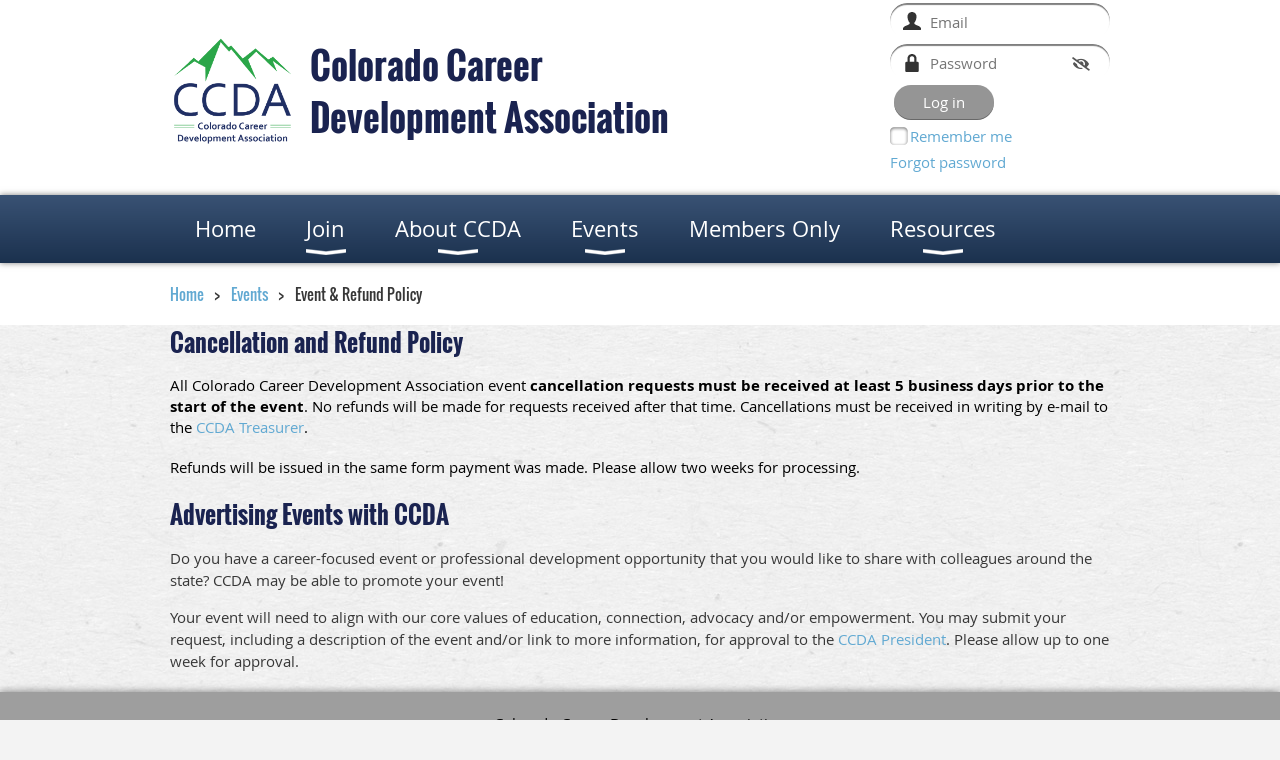

--- FILE ---
content_type: text/html; charset=utf-8
request_url: https://coloradocareerdevelopment.org/eventpolicy
body_size: 7733
content:
<!DOCTYPE html>
<!--[if lt IE 7 ]><html lang="en" class="no-js ie6 "><![endif]-->
<!--[if IE 7 ]><html lang="en" class="no-js ie7 "> <![endif]-->
<!--[if IE 8 ]><html lang="en" class="no-js ie8 "> <![endif]-->
<!--[if IE 9 ]><html lang="en" class="no-js ie9 "><![endif]-->
<!--[if (gt IE 9)|!(IE)]><!--><html lang="en" class="no-js "> <!--<![endif]-->
  <head id="Head1">
		<link rel="stylesheet" type="text/css" href="https://kit-pro.fontawesome.com/releases/latest/css/pro.min.css" />
<meta name="viewport" content="width=device-width, initial-scale=1.0">
<link href="https://sf.wildapricot.org/BuiltTheme/bookshelf_textbook.v3.0/current/786e4d06/Styles/combined.css" rel="stylesheet" type="text/css" /><link href="https://coloradocareerdevelopment.org/resources/theme/customStyles.css?t=637593549741920000" rel="stylesheet" type="text/css" /><link href="https://live-sf.wildapricot.org/WebUI/built9.12.0-23d3d10/scripts/public/react/index-84b33b4.css" rel="stylesheet" type="text/css" /><link href="https://live-sf.wildapricot.org/WebUI/built9.12.0-23d3d10/css/shared/ui/shared-ui-compiled.css" rel="stylesheet" type="text/css" /><script type="text/javascript" language="javascript" id="idJavaScriptEnvironment">var bonaPage_BuildVer='9.12.0-23d3d10';
var bonaPage_AdminBackendUrl = '/admin/';
var bonaPage_StatRes='https://live-sf.wildapricot.org/WebUI/';
var bonaPage_InternalPageType = { isUndefinedPage : false,isWebPage : true,isAdminPage : false,isDialogPage : false,isSystemPage : false,isErrorPage : false,isError404Page : false };
var bonaPage_PageView = { isAnonymousView : true,isMemberView : false,isAdminView : false };
var WidgetMode = 0;
var bonaPage_IsUserAnonymous = true;
var bonaPage_ThemeVer='786e4d060637593549741920000'; var bonaPage_ThemeId = 'bookshelf_textbook.v3.0'; var bonaPage_ThemeVersion = '3.0';
var bonaPage_id='1460242'; version_id='';
if (bonaPage_InternalPageType && (bonaPage_InternalPageType.isSystemPage || bonaPage_InternalPageType.isWebPage) && window.self !== window.top) { var success = true; try { var tmp = top.location.href; if (!tmp) { top.location = self.location; } } catch (err) { try { if (self != top) { top.location = self.location; } } catch (err) { try { if (self != top) { top = self; } success = false; } catch (err) { success = false; } } success = false; } if (!success) { window.onload = function() { document.open('text/html', 'replace'); document.write('<ht'+'ml><he'+'ad></he'+'ad><bo'+'dy><h1>Wrong document context!</h1></bo'+'dy></ht'+'ml>'); document.close(); } } }
try { function waMetricsGlobalHandler(args) { if (WA.topWindow.waMetricsOuterGlobalHandler && typeof(WA.topWindow.waMetricsOuterGlobalHandler) === 'function') { WA.topWindow.waMetricsOuterGlobalHandler(args); }}} catch(err) {}
 try { if (parent && parent.BonaPage) parent.BonaPage.implementBonaPage(window); } catch (err) { }
try { document.write('<style type="text/css"> .WaHideIfJSEnabled, .HideIfJSEnabled { display: none; } </style>'); } catch(err) {}
var bonaPage_WebPackRootPath = 'https://live-sf.wildapricot.org/WebUI/built9.12.0-23d3d10/scripts/public/react/';</script><script type="text/javascript" language="javascript" src="https://live-sf.wildapricot.org/WebUI/built9.12.0-23d3d10/scripts/shared/bonapagetop/bonapagetop-compiled.js" id="idBonaPageTop"></script><script type="text/javascript" language="javascript" src="https://live-sf.wildapricot.org/WebUI/built9.12.0-23d3d10/scripts/public/react/index-84b33b4.js" id="ReactPublicJs"></script><script type="text/javascript" language="javascript" src="https://live-sf.wildapricot.org/WebUI/built9.12.0-23d3d10/scripts/shared/ui/shared-ui-compiled.js" id="idSharedJs"></script><script type="text/javascript" language="javascript" src="https://live-sf.wildapricot.org/WebUI/built9.12.0-23d3d10/General.js" id=""></script><script type="text/javascript" language="javascript" src="https://sf.wildapricot.org/BuiltTheme/bookshelf_textbook.v3.0/current/786e4d06/Scripts/combined.js" id=""></script><title>Colorado Career Development Association (CCDA) - Event &amp; Refund Policy</title>
<link rel="search" type="application/opensearchdescription+xml" title="coloradocareerdevelopment.org" href="/opensearch.ashx" /></head>
  <body id="PAGEID_1460242" class="publicContentView LayoutMain">
<div class="mLayout layoutMain state1" id="mLayout">

<script type="text/javascript">
/*
var layoutState = document.getElementById('mLayout');
var rsStateWidth1 = 960;
var rsStateWidth2 = 600;
var rsStateWidth3 = 320;

function SetStateLayout()
{
	var bodyWidth = BonaPage.getInnerWidth();

	layoutState.className = layoutState.className.replace(/\s?state\d+/g,"");

	if( bodyWidth >= rsStateWidth1 )
		layoutState.className += ' state1';
	if( bodyWidth >= rsStateWidth2 && bodyWidth < rsStateWidth1 )
		layoutState.className += ' state2';
	if( bodyWidth < rsStateWidth2 )
		layoutState.className += ' state3';

	// message
	if( !document.getElementById('textWidth') )
	{
		var firstEl = layoutState.getElementsByTagName('div')[0];
		var newDivElem = document.createElement('div');
		newDivElem.id = 'textWidth';
		layoutState.insertBefore(newDivElem, firstEl);
	}
	document.getElementById('textWidth').innerHTML = 'bodyWidth: ' + bodyWidth;
}


jq$(function(){

	SetStateLayout();

	if (window.addEventListener)
	{
		window.addEventListener('resize', function() { SetStateLayout(); }, false);
		window.addEventListener("orientationchange", function() { SetStateLayout(); }, false);
	}

});*/

</script> <!-- header zone -->
		<div class="zoneHeader1">
			<div class="container_12">
				<div class="s1_grid_12 s2_grid_12 s3_grid_12">
<div id="idHeaderContentHolder" data-componentId="Header" class="WaPlaceHolder WaPlaceHolderHeader" style="min-height:120px;"><div style="padding-top:0px;"><div id="id_WYAFhzG" data-componentId="WYAFhzG" class="WaLayoutContainerFirst" style=""><table cellspacing="0" cellpadding="0" class="WaLayoutTable" style=""><tr data-componentId="WYAFhzG_row" class="WaLayoutRow"><td id="id_5ytrSjW" data-componentId="5ytrSjW" class="WaLayoutItem" style="width:83%;"><div id="id_GVBuYcm" class="WaLayoutPlaceHolder placeHolderContainer" data-componentId="GVBuYcm" style=""><div style=""><div id="id_uVh1JHI" class="WaGadgetOnly WaGadgetContent  gadgetStyleNone" style="" data-componentId="uVh1JHI" ><div class="gadgetStyleBody gadgetContentEditableArea" style="" data-editableArea="0" data-areaHeight="auto">
<p style="line-height: 7px;"><strong style="font-family: Oswald;"><font color="#1a2350"><font style="font-size: 8px;">&nbsp; &nbsp;&nbsp;</font></font></strong></p><a href="/"><img src="/resources/Pictures/CCDA_Final_Logo.png" width="125" height="110" border="0" align="left" alt="" style="margin: 10px 15px 0px 0px;"></a><h2 style="line-height: 50px;"><strong style="font-family: Oswald;"><font color="#1a2350" style="font-size: 36px;"><font></font></font></strong><a href="/"><strong style="font-family: Oswald;"><font color="#1a2350" style="font-size: 36px;"><font>Colorado Career<br></font></font></strong><font><font face="Oswald" color="#1a2350" style="font-size: 36px;"><strong>Development Association</strong></font></font></a><font><font face="Oswald" color="#1a2350" style="font-size: 36px;"><strong></strong></font></font></h2></div>
</div></div></div></td><td style="" data-componentId="5ytrSjW_separator" class="WaLayoutSeparator"><div style="width: inherit;"></div></td><td id="id_GHIogEc" data-componentId="GHIogEc" class="WaLayoutItem" style="width:17%;"><div id="id_GSwzEuC" class="WaLayoutPlaceHolder placeHolderContainer" data-componentId="GSwzEuC" style=""><div style=""><div id="id_PxuHRjf" class="WaGadgetOnly WaGadgetLoginForm  gadgetStyleNone" style="" data-componentId="PxuHRjf" ><div class="gadgetStyleBody " style=""  data-areaHeight="auto">
<div class="loginContainerForm orientationHorizontal oAuthIsfalse">
  <form method="post" action="https://coloradocareerdevelopment.org/Sys/Login" id="id_PxuHRjf_form" class="generalLoginBox"  data-disableInAdminMode="true">
<input type="hidden" name="ReturnUrl" id="id_PxuHRjf_returnUrl" value="">
    <input type="hidden" name="CurrentUrl" id="id_PxuHRjf_currentUrl" value="/eventpolicy">
    <input type="hidden" name="browserData" id="id_PxuHRjf_browserField">
    <div>
      <div class="loginUserName">
<div class="loginUserNameTextBox">
		<input name="email" type="text" maxlength="100" placeholder="Email"  id="id_PxuHRjf_userName" tabindex="1" class="emailTextBoxControl"/>
	</div>
</div><div class="loginPassword">
    <div class="loginPasswordTextBox">
		<div class="password-wrapper">
			<input 
				name="password" 
				type="password" 
placeholder="Password" 
				maxlength="50" 
				id="id_PxuHRjf_password" 
				tabindex="2" 
				class="passwordTextBoxControl" 
				autocomplete="off"
			/>
			<i class="fa fa-eye-slash toggle-password" toggle="#id_PxuHRjf_password"></i>
		</div>
    </div>
</div>
<script>
  if (!window.__passwordToggleInitialized) {
    window.__passwordToggleInitialized = true;

    $(document).ready(function () {
      $('.toggle-password').each(function () {
        const $icon = $(this);
        const selector = $icon.attr('toggle');
        if (!selector) return;

        const $input = selector.startsWith('#') ? $(selector) : $('#' + selector);
        if (!$input.length) return;

        $icon.on('click', function () {
          try {
            const inputEl = $input[0];
            const currentType = inputEl.getAttribute('type');

            if (currentType === 'password') {
              inputEl.setAttribute('type', 'text');
              $icon.removeClass('fa-eye-slash').addClass('fa-eye');
            } else {
              inputEl.setAttribute('type', 'password');
              $icon.removeClass('fa-eye').addClass('fa-eye-slash');
            }
          } catch (err) {
            console.warn('Password toggle error:', err.message);
          }
        });
      });
    });
  }
</script>
	 
      	  
        <div style="display:inline-block; vertical-align:bottom">
             
    <input id="g-recaptcha-invisible_PxuHRjf" name="g-recaptcha-invisible" value="recaptcha" type="hidden"/> 
    <div id="recapcha_placeholder_PxuHRjf" style="display:none"></div>
    <span id="idReCaptchaValidator_PxuHRjf" errorMessage="Please verify that you are not a robot" style="display:none" validatorType="method" ></span>
    <script>
        $("#idReCaptchaValidator_PxuHRjf").on( "wavalidate", function(event, validationResult) {
            if (grecaptcha.getResponse(widgetId_PxuHRjf).length == 0){
                grecaptcha.execute(widgetId_PxuHRjf);	
                validationResult.shouldStopValidation = true;
                return;
            }

            validationResult.result = true;
        });
  
            var widgetId_PxuHRjf;

            var onloadCallback_PxuHRjf = function() {
                // Renders the HTML element with id 'recapcha_placeholder_PxuHRjf' as a reCAPTCHA widget.
                // The id of the reCAPTCHA widget is assigned to 'widgetId_PxuHRjf'.
                widgetId_PxuHRjf = grecaptcha.render('recapcha_placeholder_PxuHRjf', {
                'sitekey' : '6LfmM_UhAAAAAJSHT-BwkAlQgN0mMViOmaK7oEIV',
                'size': 'invisible',
                'callback': function(){
                    document.getElementById('g-recaptcha-invisible_PxuHRjf').form.submit();
                },
                'theme' : 'light'
            });
        };
    </script>
	
    <script src="https://www.google.com/recaptcha/api.js?onload=onloadCallback_PxuHRjf&render=explicit" async defer></script>

  
        </div>
      <div class="loginAction">
	<input type="submit" onclick="if (!WA.isWidgetMode && !browserInfo.clientCookiesEnabled()) {alert('Warning: browser cookies disabled. Please enable them to use this website.'); return false;}"  name="ctl03$ctl02$loginViewControl$loginControl$Login" value="Log in" id="id_PxuHRjf_loginAction"  tabindex="4" class="loginButton loginButtonControl"/>	
</div></div>
    <div>
      <div class="loginActionRememberMe"><input id="id_PxuHRjf_rememberMe" type="checkbox" name="rememberMe" tabindex="3" class="rememberMeCheckboxControl"/><label for="id_PxuHRjf_rememberMe">Remember me</label></div><div class="loginPasswordForgot">
		<a rel="nofollow" href="https://coloradocareerdevelopment.org/Sys/ResetPasswordRequest">Forgot password</a>
	</div>
</div>     
  </form></div>
<script>
  jq$().ready(function() {
    var browserField = document.getElementById('id_PxuHRjf' + '_browserField');

    if (browserField) {
      browserField.value = browserInfo.getBrowserCapabilitiesData();
    }

    jq$('#id_PxuHRjf' + '_form').FormValidate();
    jq$('.WaGadgetLoginForm form').attr('data-disableInAdminMode', 'false');
  });
</script>
</div>
</div></div></div></td></tr></table> </div><div id="id_yOhi7Wr" class="WaGadget WaGadgetMenuHorizontal  menuStyle004" style="margin-bottom:20px;" data-componentId="yOhi7Wr" ><div class="menuBackground"></div>
<div class="menuInner">
	<ul class="firstLevel">
<li class=" ">
	<div class="item">
		<a href="https://coloradocareerdevelopment.org/" title="Home"><span>Home</span></a>
</div>
</li>
	
<li class=" dir">
	<div class="item">
		<a href="https://coloradocareerdevelopment.org/join" title="Join"><span>Join</span></a>
<ul class="secondLevel">
<li class=" ">
	<div class="item">
		<a href="https://coloradocareerdevelopment.org/page-1355431" title="Membership Application"><span>Membership Application</span></a>
</div>
</li>
	
</ul>
</div>
</li>
	
<li class=" dir">
	<div class="item">
		<a href="https://coloradocareerdevelopment.org/AboutCCDA" title="About CCDA"><span>About CCDA</span></a>
<ul class="secondLevel">
<li class=" ">
	<div class="item">
		<a href="https://coloradocareerdevelopment.org/President" title="President&#39;s Letter"><span>President&#39;s Letter</span></a>
</div>
</li>
	
<li class=" ">
	<div class="item">
		<a href="https://coloradocareerdevelopment.org/board" title="Board Members"><span>Board Members</span></a>
</div>
</li>
	
<li class=" ">
	<div class="item">
		<a href="https://coloradocareerdevelopment.org/page-1385026" title="Bylaws"><span>Bylaws</span></a>
</div>
</li>
	
<li class=" ">
	<div class="item">
		<a href="https://coloradocareerdevelopment.org/Colorado-Career-Development-Month-Proclamation" title="Colorado Career Development Month Proclamation"><span>Colorado Career Development Month Proclamation</span></a>
</div>
</li>
	
<li class=" ">
	<div class="item">
		<a href="https://coloradocareerdevelopment.org/contactCCDA" title="Contact Us"><span>Contact Us</span></a>
</div>
</li>
	
</ul>
</div>
</li>
	
<li class=" dir">
	<div class="item">
		<a href="https://coloradocareerdevelopment.org/CCDAEvents" title="Events"><span>Events</span></a>
<ul class="secondLevel">
<li class=" ">
	<div class="item">
		<a href="https://coloradocareerdevelopment.org/Fall-Conference" title="2025 Fall Conference"><span>2025 Fall Conference</span></a>
</div>
</li>
	
<li class=" ">
	<div class="item">
		<a href="https://coloradocareerdevelopment.org/spring-training" title="Spring Conference"><span>Spring Conference</span></a>
</div>
</li>
	
<li class=" ">
	<div class="item">
		<a href="https://coloradocareerdevelopment.org/EventSponsorship" title="Become an Event Sponsor"><span>Become an Event Sponsor</span></a>
</div>
</li>
	
<li class="sel ">
	<div class="item">
		<a href="https://coloradocareerdevelopment.org/eventpolicy" title="Event &amp; Refund Policy"><span>Event &amp; Refund Policy</span></a>
</div>
</li>
	
<li class=" ">
	<div class="item">
		<a href="https://coloradocareerdevelopment.org/CCDA-Event-Calendar" title="CCDA Event Calendar"><span>CCDA Event Calendar</span></a>
</div>
</li>
	
</ul>
</div>
</li>
	
<li class=" ">
	<div class="item">
		<a href="https://coloradocareerdevelopment.org/page-1389901" title="Members Only"><span>Members Only</span></a>
</div>
</li>
	
<li class=" dir">
	<div class="item">
		<a href="https://coloradocareerdevelopment.org/careerresources" title="Resources"><span>Resources</span></a>
<ul class="secondLevel">
<li class=" ">
	<div class="item">
		<a href="https://coloradocareerdevelopment.org/Scholarships" title="Scholarships &amp; Awards"><span>Scholarships &amp; Awards</span></a>
</div>
</li>
	
<li class=" ">
	<div class="item">
		<a href="https://coloradocareerdevelopment.org/CCDACareerResources" title="Resources for Job Seekers"><span>Resources for Job Seekers</span></a>
</div>
</li>
	
<li class=" ">
	<div class="item">
		<a href="https://coloradocareerdevelopment.org/ethics" title="Competencies &amp; Ethics"><span>Competencies &amp; Ethics</span></a>
</div>
</li>
	
<li class=" dir">
	<div class="item">
		<a href="https://coloradocareerdevelopment.org/workinginCDF" title="Want to Work in the Field?"><span>Want to Work in the Field?</span></a>
<ul class="secondLevel">
<li class=" ">
	<div class="item">
		<a href="https://coloradocareerdevelopment.org/careercredentials" title="Education, Certification &amp; Credentials"><span>Education, Certification &amp; Credentials</span></a>
</div>
</li>
	
<li class=" ">
	<div class="item">
		<a href="https://coloradocareerdevelopment.org/faqs" title="Frequently Asked Questions"><span>Frequently Asked Questions</span></a>
</div>
</li>
	
</ul>
</div>
</li>
	
<li class=" ">
	<div class="item">
		<a href="https://coloradocareerdevelopment.org/coloradocareercounselors" title="Find a Counselor"><span>Find a Counselor</span></a>
</div>
</li>
	
</ul>
</div>
</li>
	
</ul>
</div>

<script type="text/javascript">
	jq$(function()
	{
		var gadgetHorMenu = jq$('#id_yOhi7Wr'),
			gadgetHorMenuContainer = gadgetHorMenu.find('.menuInner'),
			firstLevelMenu = gadgetHorMenu.find('ul.firstLevel'),
			holderInitialMenu = firstLevelMenu.children(),
			outsideItems = null,
			phantomElement = '<li class="phantom"><div class="item"><a href="#"><span>&#x2261;</span></a><ul class="secondLevel"></ul></div></li>',
			placeHolder = gadgetHorMenu.parents('.WaLayoutPlaceHolder'),
			placeHolderId = placeHolder && placeHolder.attr('data-componentId'),
			mobileState = false,
			rsStateWidth2 = 617,
			isTouchSupported = !!(('ontouchstart' in window) || (window.DocumentTouch && document instanceof DocumentTouch) || (navigator.msPointerEnabled && navigator.msMaxTouchPoints));


		function resizeMenu()
		{
			var i,
				len,
				fitMenuWidth = 0,
				menuItemPhantomWidth = 80;

			// background track
			gadgetHorMenu.find('.menuBackground').css(
			{
				'width': jq$('body').width(),
				'left': ( ( jq$('body').width() - gadgetHorMenu.width() ) * -0.5 )
			});

			firstLevelMenu.html( holderInitialMenu).removeClass('adapted').css({ width: 'auto' }); // restore initial menu

			if( !gadgetHorMenuContainer.find('.menuButton').size() )
			{
				gadgetHorMenuContainer.prepend('<div class="menuButton"></div>');

				gadgetHorMenuContainer.find('.menuButton').on("click",function()
				{
					gadgetHorMenuContainer.find('ul.firstLevel').toggle();
					return false;
				});

				jq$('body').on("click",function()
				{
					if( mobileState )
						gadgetHorMenuContainer.find('ul.firstLevel').hide();
				});
			}

			// for state 3
			if( jq$(window).width() < rsStateWidth2 && mobileState == false )
			{
				gadgetHorMenuContainer.find('ul.firstLevel').attr('style','');
				mobileState = true;

				return false;
			}

			if( jq$(window).width() >= rsStateWidth2 )
			{
				gadgetHorMenuContainer.find('ul.firstLevel').attr('style','');
				mobileState = false;
			}


			if( firstLevelMenu.width() > gadgetHorMenuContainer.width() ) // if menu oversize
			{
				menuItemPhantomWidth = firstLevelMenu.addClass('adapted').append( phantomElement).children('.phantom').width();

				for( i = 0, len = holderInitialMenu.size(); i <= len; i++ )
				{
					fitMenuWidth += jq$( holderInitialMenu.get(i) ).width();

					if( fitMenuWidth + menuItemPhantomWidth > gadgetHorMenuContainer.width() )
					{
						outsideItems = firstLevelMenu.children(':gt('+(i-1)+'):not(.phantom)').remove();
						firstLevelMenu.find('.phantom > .item > ul').append( outsideItems);
						break;
					}
				}
				gadgetHorMenu.find('.phantom > .item > a').click(function(){ return false; });
			}

			disableFirstTouch();

			firstLevelMenu.css( 'width', '' ); // restore initial menu width
			firstLevelMenu.children().removeClass('last-child').eq(-1).addClass('last-child'); // add last-child mark
		}

		resizeMenu();

		jq$(window).resize(function()
		{
			resizeMenu();
		});

		function onLayoutColumnResized(sender, args)
		{
			args = args || {};

			if (placeHolderId && (placeHolderId == args.leftColPlaceHolderId || placeHolderId == args.rightColPlaceHolderId))
			{
				resizeMenu();
			}
		}

		BonaPage.addPageStateHandler(BonaPage.PAGE_PARSED, function() { WA.Gadgets.LayoutColumnResized.addHandler(onLayoutColumnResized); });
		BonaPage.addPageStateHandler(BonaPage.PAGE_UNLOADED, function() { WA.Gadgets.LayoutColumnResized.removeHandler(onLayoutColumnResized); });

        function disableFirstTouch()
        {
         if (!isTouchSupported) return;

          jq$('#id_yOhi7Wr').find('.menuInner li.dir > .item > a').on( 'click', function(event)
          {
            if( !this.touchCounter )
              this.touchCounter = 0;

            if( this.touchCounter >= 1 )
            {
              this.touchCounter = 0;
              return true;
            }
            this.touchCounter++;

            if (!mobileState)
            {
              WA.stopEventDefault(event);
            }
          });

          jq$('#id_yOhi7Wr').find('.menuInner li.dir > .item > a').on( 'mouseout', function(event)
          {
            if( !this.touchCounter )
              this.touchCounter = 0;
            this.touchCounter = 0;
          });
        }

        disableFirstTouch();
	});
</script></div><div id="id_GsQDnbD" class="WaGadgetLast WaGadgetBreadcrumbs  gadgetStyleNone" style="" data-componentId="GsQDnbD" ><div class="gadgetStyleBody " style=""  data-areaHeight="auto">
<ul>
<li><a href="https://coloradocareerdevelopment.org/">Home</a></li>
<li><a href="https://coloradocareerdevelopment.org/CCDAEvents">Events</a></li>
<li class="last">Event &amp; Refund Policy</li>
</ul>
</div>
</div></div>
</div></div>
			</div>
		</div>
		<div class="zoneHeader2">
			<div class="container_12">
				<div class="s1_grid_12 s2_grid_12 s3_grid_12">
<div id="id_Header1" data-componentId="Header1" class="WaPlaceHolder WaPlaceHolderHeader1" style=""><div style="padding-top:0px;padding-right:0px;padding-bottom:0px;padding-left:0px;"><div id="id_UZQFbXu" class="WaGadgetOnly WaGadgetContent  gadgetStyleNone" style="" data-componentId="UZQFbXu" ><div class="gadgetStyleBody gadgetContentEditableArea" style="" data-editableArea="0" data-areaHeight="auto">
<p><font color="#1a2350" face="Oswald" style="font-size: 24px;"><strong>Cancellation and Refund Policy</strong></font></p><p style="margin: auto auto 0pt; line-height: normal;"><font style="font-size: 15px;"><span style="color: black;">All Colorado Career Development Association event&nbsp;<strong style="">cancellation requests must be received at least 5 business days prior to the start of the event</strong>. No refunds will be made for requests received after that time.<font style="">&nbsp;</font></span><span style="color: black;">Cancellations must be received in writing by e-mail to the <a href="/contactCCDA" target="_blank">CCDA Treasurer</a>.<font></font></span></font></p><p style="margin: auto auto 0pt; line-height: normal;"><font style="font-size: 15px;">&nbsp;</font></p><p style="margin: auto auto 0pt; line-height: normal;"><span style="color: black; line-height: 13.03px;"><font style="font-size: 15px;">Refunds will be issued in the same form payment was made. Please allow two weeks for processing.</font></span></p></div>
</div></div>
</div></div>
			</div>
		</div>
		<div class="zoneHeader3">
			<div class="container_12">
				<div class="s1_grid_12 s2_grid_12 s3_grid_12">
<div id="id_Header2" data-componentId="Header2" class="WaPlaceHolder WaPlaceHolderHeader2" style=""><div style=""><div id="id_Q9RCpYo" class="WaGadgetOnly WaGadgetContent  gadgetStyleNone" style="" data-componentId="Q9RCpYo" ><div class="gadgetStyleBody gadgetContentEditableArea" style="" data-editableArea="0" data-areaHeight="auto">
<p><font face="Oswald" color="#1A2350" style="font-size: 24px;"><strong>Advertising Events with CCDA</strong></font></p>

<p><font style="font-size: 15px;">Do you have a career-focused event or professional development opportunity that you would like&nbsp;to share with colleagues&nbsp;around the state? CCDA may be able to promote your event!&nbsp;</font></p>

<p><font style="font-size: 15px;">Your event will need to align with our core values of education, connection, advocacy&nbsp;and/or empowerment. You may submit your request, including a description of the event and/or link to more information, for approval to the <a href="/contactCCDA" target="_blank">CCDA President</a>. Please allow up to one week for approval.</font></p></div>
</div></div>
</div></div>
			</div>
		</div>
		<div class="zoneHeader4">
			<div class="container_12">
				<div class="s1_grid_12 s2_grid_12 s3_grid_12">
</div>
			</div>
		</div>
		<!-- /header zone -->

<!-- content zone -->
	<div class="zoneContent">
		<div class="container_12">
			<div class="s1_grid_12 s2_grid_12 s3_grid_12">
</div>
		</div>
	</div>
	<!-- /content zone -->

<!-- footer zone -->
		<div class="zoneFooter1">
			<div class="container_12">
				<div class="s1_grid_12 s2_grid_12 s3_grid_12">
<div id="idFooterContentHolder" data-componentId="Footer" class="WaPlaceHolder WaPlaceHolderFooter" style=""><div style=""><div id="idFooterContent" class="WaGadgetOnly WaGadgetContent footerContent gadgetStyleNone" style="margin-bottom:0px;" data-componentId="E8Lcey2" ><div class="gadgetStyleBody gadgetContentEditableArea" style="" data-editableArea="0" data-areaHeight="auto">
<div align="center"><p align="center"><font color="#000000"><span style="white-space:pre"><font face="Calibri, sans-serif"><span style="font-family: &quot;Open Sans&quot;;">Colorado Career Development Association</span></font></span></font></p><p align="center"><br><font color="#000000" face="Calibri, sans-serif"></font></p></div></div>
</div></div>
</div></div>
			</div>
		</div>
		<div class="zoneFooter2">
			<div class="container_12">
				<div class="s1_grid_12 s2_grid_12 s3_grid_12">
</div>
			</div>
		</div>
		<div class="zoneFooter3">
			<div class="container_12">
				<div class="s1_grid_12 s2_grid_12 s3_grid_12">
</div>

<div class="s1_grid_12 s2_grid_12 s3_grid_12">
<div id="idFooterPoweredByContainer">
	<span id="idFooterPoweredByWA">
Powered by <a href="http://www.wildapricot.com" target="_blank">Wild Apricot</a> Membership Software</span>
</div>
</div>
</div>
		</div>
		<!-- /footer zone -->

<div id="idCustomJsContainer" class="cnCustomJsContainer">
<!-- Global site tag (gtag.js) - Google Analytics -->
<script async src="https://www.googletagmanager.com/gtag/js?id=UA-153503161-1">
try
{
    
}
catch(err)
{}</script>
<script>
try
{
    
  window.dataLayer = window.dataLayer || [];
  function gtag(){dataLayer.push(arguments);}
  gtag('js', new Date());

  gtag('config', 'UA-153503161-1');

}
catch(err)
{}</script>
<!-- Global site tag (gtag.js) - Google Analytics -->
<script async src="https://www.googletagmanager.com/gtag/js?id=UA-155169249-1">
try
{
    
}
catch(err)
{}</script>
<script>
try
{
    
  window.dataLayer = window.dataLayer || [];
  function gtag(){dataLayer.push(arguments);}
  gtag('js', new Date());

  gtag('config', 'UA-155169249-1');

}
catch(err)
{}</script>
<!-- Global site tag (gtag.js) - Google Analytics -->
<script async src="https://www.googletagmanager.com/gtag/js?id=UA-155169249-1">
try
{
    
}
catch(err)
{}</script>
<script>
try
{
    
  window.dataLayer = window.dataLayer || [];
  function gtag(){dataLayer.push(arguments);}
  gtag('js', new Date());

  gtag('config', 'UA-155169249-1');

}
catch(err)
{}</script>


<script>
try
{
    
  (function(i,s,o,g,r,a,m){i['GoogleAnalyticsObject']=r;i[r]=i[r]||function(){
  (i[r].q=i[r].q||[]).push(arguments)},i[r].l=1*new Date();a=s.createElement(o),
  m=s.getElementsByTagName(o)[0];a.async=1;a.src=g;m.parentNode.insertBefore(a,m)
  })(window,document,'script','//www.google-analytics.com/analytics.js','ga');

  ga('create', 'UA-39810537-1', 'coloradocareerdevelopment.org');
  ga('send', 'pageview');


}
catch(err)
{}</script></div>
</div></body>
</html>
<script type="text/javascript">if (window.BonaPage && BonaPage.setPageState) { BonaPage.setPageState(BonaPage.PAGE_PARSED); }</script>

--- FILE ---
content_type: text/html; charset=utf-8
request_url: https://www.google.com/recaptcha/api2/anchor?ar=1&k=6LfmM_UhAAAAAJSHT-BwkAlQgN0mMViOmaK7oEIV&co=aHR0cHM6Ly9jb2xvcmFkb2NhcmVlcmRldmVsb3BtZW50Lm9yZzo0NDM.&hl=en&v=PoyoqOPhxBO7pBk68S4YbpHZ&theme=light&size=invisible&anchor-ms=20000&execute-ms=30000&cb=zfk39in77aky
body_size: 49338
content:
<!DOCTYPE HTML><html dir="ltr" lang="en"><head><meta http-equiv="Content-Type" content="text/html; charset=UTF-8">
<meta http-equiv="X-UA-Compatible" content="IE=edge">
<title>reCAPTCHA</title>
<style type="text/css">
/* cyrillic-ext */
@font-face {
  font-family: 'Roboto';
  font-style: normal;
  font-weight: 400;
  font-stretch: 100%;
  src: url(//fonts.gstatic.com/s/roboto/v48/KFO7CnqEu92Fr1ME7kSn66aGLdTylUAMa3GUBHMdazTgWw.woff2) format('woff2');
  unicode-range: U+0460-052F, U+1C80-1C8A, U+20B4, U+2DE0-2DFF, U+A640-A69F, U+FE2E-FE2F;
}
/* cyrillic */
@font-face {
  font-family: 'Roboto';
  font-style: normal;
  font-weight: 400;
  font-stretch: 100%;
  src: url(//fonts.gstatic.com/s/roboto/v48/KFO7CnqEu92Fr1ME7kSn66aGLdTylUAMa3iUBHMdazTgWw.woff2) format('woff2');
  unicode-range: U+0301, U+0400-045F, U+0490-0491, U+04B0-04B1, U+2116;
}
/* greek-ext */
@font-face {
  font-family: 'Roboto';
  font-style: normal;
  font-weight: 400;
  font-stretch: 100%;
  src: url(//fonts.gstatic.com/s/roboto/v48/KFO7CnqEu92Fr1ME7kSn66aGLdTylUAMa3CUBHMdazTgWw.woff2) format('woff2');
  unicode-range: U+1F00-1FFF;
}
/* greek */
@font-face {
  font-family: 'Roboto';
  font-style: normal;
  font-weight: 400;
  font-stretch: 100%;
  src: url(//fonts.gstatic.com/s/roboto/v48/KFO7CnqEu92Fr1ME7kSn66aGLdTylUAMa3-UBHMdazTgWw.woff2) format('woff2');
  unicode-range: U+0370-0377, U+037A-037F, U+0384-038A, U+038C, U+038E-03A1, U+03A3-03FF;
}
/* math */
@font-face {
  font-family: 'Roboto';
  font-style: normal;
  font-weight: 400;
  font-stretch: 100%;
  src: url(//fonts.gstatic.com/s/roboto/v48/KFO7CnqEu92Fr1ME7kSn66aGLdTylUAMawCUBHMdazTgWw.woff2) format('woff2');
  unicode-range: U+0302-0303, U+0305, U+0307-0308, U+0310, U+0312, U+0315, U+031A, U+0326-0327, U+032C, U+032F-0330, U+0332-0333, U+0338, U+033A, U+0346, U+034D, U+0391-03A1, U+03A3-03A9, U+03B1-03C9, U+03D1, U+03D5-03D6, U+03F0-03F1, U+03F4-03F5, U+2016-2017, U+2034-2038, U+203C, U+2040, U+2043, U+2047, U+2050, U+2057, U+205F, U+2070-2071, U+2074-208E, U+2090-209C, U+20D0-20DC, U+20E1, U+20E5-20EF, U+2100-2112, U+2114-2115, U+2117-2121, U+2123-214F, U+2190, U+2192, U+2194-21AE, U+21B0-21E5, U+21F1-21F2, U+21F4-2211, U+2213-2214, U+2216-22FF, U+2308-230B, U+2310, U+2319, U+231C-2321, U+2336-237A, U+237C, U+2395, U+239B-23B7, U+23D0, U+23DC-23E1, U+2474-2475, U+25AF, U+25B3, U+25B7, U+25BD, U+25C1, U+25CA, U+25CC, U+25FB, U+266D-266F, U+27C0-27FF, U+2900-2AFF, U+2B0E-2B11, U+2B30-2B4C, U+2BFE, U+3030, U+FF5B, U+FF5D, U+1D400-1D7FF, U+1EE00-1EEFF;
}
/* symbols */
@font-face {
  font-family: 'Roboto';
  font-style: normal;
  font-weight: 400;
  font-stretch: 100%;
  src: url(//fonts.gstatic.com/s/roboto/v48/KFO7CnqEu92Fr1ME7kSn66aGLdTylUAMaxKUBHMdazTgWw.woff2) format('woff2');
  unicode-range: U+0001-000C, U+000E-001F, U+007F-009F, U+20DD-20E0, U+20E2-20E4, U+2150-218F, U+2190, U+2192, U+2194-2199, U+21AF, U+21E6-21F0, U+21F3, U+2218-2219, U+2299, U+22C4-22C6, U+2300-243F, U+2440-244A, U+2460-24FF, U+25A0-27BF, U+2800-28FF, U+2921-2922, U+2981, U+29BF, U+29EB, U+2B00-2BFF, U+4DC0-4DFF, U+FFF9-FFFB, U+10140-1018E, U+10190-1019C, U+101A0, U+101D0-101FD, U+102E0-102FB, U+10E60-10E7E, U+1D2C0-1D2D3, U+1D2E0-1D37F, U+1F000-1F0FF, U+1F100-1F1AD, U+1F1E6-1F1FF, U+1F30D-1F30F, U+1F315, U+1F31C, U+1F31E, U+1F320-1F32C, U+1F336, U+1F378, U+1F37D, U+1F382, U+1F393-1F39F, U+1F3A7-1F3A8, U+1F3AC-1F3AF, U+1F3C2, U+1F3C4-1F3C6, U+1F3CA-1F3CE, U+1F3D4-1F3E0, U+1F3ED, U+1F3F1-1F3F3, U+1F3F5-1F3F7, U+1F408, U+1F415, U+1F41F, U+1F426, U+1F43F, U+1F441-1F442, U+1F444, U+1F446-1F449, U+1F44C-1F44E, U+1F453, U+1F46A, U+1F47D, U+1F4A3, U+1F4B0, U+1F4B3, U+1F4B9, U+1F4BB, U+1F4BF, U+1F4C8-1F4CB, U+1F4D6, U+1F4DA, U+1F4DF, U+1F4E3-1F4E6, U+1F4EA-1F4ED, U+1F4F7, U+1F4F9-1F4FB, U+1F4FD-1F4FE, U+1F503, U+1F507-1F50B, U+1F50D, U+1F512-1F513, U+1F53E-1F54A, U+1F54F-1F5FA, U+1F610, U+1F650-1F67F, U+1F687, U+1F68D, U+1F691, U+1F694, U+1F698, U+1F6AD, U+1F6B2, U+1F6B9-1F6BA, U+1F6BC, U+1F6C6-1F6CF, U+1F6D3-1F6D7, U+1F6E0-1F6EA, U+1F6F0-1F6F3, U+1F6F7-1F6FC, U+1F700-1F7FF, U+1F800-1F80B, U+1F810-1F847, U+1F850-1F859, U+1F860-1F887, U+1F890-1F8AD, U+1F8B0-1F8BB, U+1F8C0-1F8C1, U+1F900-1F90B, U+1F93B, U+1F946, U+1F984, U+1F996, U+1F9E9, U+1FA00-1FA6F, U+1FA70-1FA7C, U+1FA80-1FA89, U+1FA8F-1FAC6, U+1FACE-1FADC, U+1FADF-1FAE9, U+1FAF0-1FAF8, U+1FB00-1FBFF;
}
/* vietnamese */
@font-face {
  font-family: 'Roboto';
  font-style: normal;
  font-weight: 400;
  font-stretch: 100%;
  src: url(//fonts.gstatic.com/s/roboto/v48/KFO7CnqEu92Fr1ME7kSn66aGLdTylUAMa3OUBHMdazTgWw.woff2) format('woff2');
  unicode-range: U+0102-0103, U+0110-0111, U+0128-0129, U+0168-0169, U+01A0-01A1, U+01AF-01B0, U+0300-0301, U+0303-0304, U+0308-0309, U+0323, U+0329, U+1EA0-1EF9, U+20AB;
}
/* latin-ext */
@font-face {
  font-family: 'Roboto';
  font-style: normal;
  font-weight: 400;
  font-stretch: 100%;
  src: url(//fonts.gstatic.com/s/roboto/v48/KFO7CnqEu92Fr1ME7kSn66aGLdTylUAMa3KUBHMdazTgWw.woff2) format('woff2');
  unicode-range: U+0100-02BA, U+02BD-02C5, U+02C7-02CC, U+02CE-02D7, U+02DD-02FF, U+0304, U+0308, U+0329, U+1D00-1DBF, U+1E00-1E9F, U+1EF2-1EFF, U+2020, U+20A0-20AB, U+20AD-20C0, U+2113, U+2C60-2C7F, U+A720-A7FF;
}
/* latin */
@font-face {
  font-family: 'Roboto';
  font-style: normal;
  font-weight: 400;
  font-stretch: 100%;
  src: url(//fonts.gstatic.com/s/roboto/v48/KFO7CnqEu92Fr1ME7kSn66aGLdTylUAMa3yUBHMdazQ.woff2) format('woff2');
  unicode-range: U+0000-00FF, U+0131, U+0152-0153, U+02BB-02BC, U+02C6, U+02DA, U+02DC, U+0304, U+0308, U+0329, U+2000-206F, U+20AC, U+2122, U+2191, U+2193, U+2212, U+2215, U+FEFF, U+FFFD;
}
/* cyrillic-ext */
@font-face {
  font-family: 'Roboto';
  font-style: normal;
  font-weight: 500;
  font-stretch: 100%;
  src: url(//fonts.gstatic.com/s/roboto/v48/KFO7CnqEu92Fr1ME7kSn66aGLdTylUAMa3GUBHMdazTgWw.woff2) format('woff2');
  unicode-range: U+0460-052F, U+1C80-1C8A, U+20B4, U+2DE0-2DFF, U+A640-A69F, U+FE2E-FE2F;
}
/* cyrillic */
@font-face {
  font-family: 'Roboto';
  font-style: normal;
  font-weight: 500;
  font-stretch: 100%;
  src: url(//fonts.gstatic.com/s/roboto/v48/KFO7CnqEu92Fr1ME7kSn66aGLdTylUAMa3iUBHMdazTgWw.woff2) format('woff2');
  unicode-range: U+0301, U+0400-045F, U+0490-0491, U+04B0-04B1, U+2116;
}
/* greek-ext */
@font-face {
  font-family: 'Roboto';
  font-style: normal;
  font-weight: 500;
  font-stretch: 100%;
  src: url(//fonts.gstatic.com/s/roboto/v48/KFO7CnqEu92Fr1ME7kSn66aGLdTylUAMa3CUBHMdazTgWw.woff2) format('woff2');
  unicode-range: U+1F00-1FFF;
}
/* greek */
@font-face {
  font-family: 'Roboto';
  font-style: normal;
  font-weight: 500;
  font-stretch: 100%;
  src: url(//fonts.gstatic.com/s/roboto/v48/KFO7CnqEu92Fr1ME7kSn66aGLdTylUAMa3-UBHMdazTgWw.woff2) format('woff2');
  unicode-range: U+0370-0377, U+037A-037F, U+0384-038A, U+038C, U+038E-03A1, U+03A3-03FF;
}
/* math */
@font-face {
  font-family: 'Roboto';
  font-style: normal;
  font-weight: 500;
  font-stretch: 100%;
  src: url(//fonts.gstatic.com/s/roboto/v48/KFO7CnqEu92Fr1ME7kSn66aGLdTylUAMawCUBHMdazTgWw.woff2) format('woff2');
  unicode-range: U+0302-0303, U+0305, U+0307-0308, U+0310, U+0312, U+0315, U+031A, U+0326-0327, U+032C, U+032F-0330, U+0332-0333, U+0338, U+033A, U+0346, U+034D, U+0391-03A1, U+03A3-03A9, U+03B1-03C9, U+03D1, U+03D5-03D6, U+03F0-03F1, U+03F4-03F5, U+2016-2017, U+2034-2038, U+203C, U+2040, U+2043, U+2047, U+2050, U+2057, U+205F, U+2070-2071, U+2074-208E, U+2090-209C, U+20D0-20DC, U+20E1, U+20E5-20EF, U+2100-2112, U+2114-2115, U+2117-2121, U+2123-214F, U+2190, U+2192, U+2194-21AE, U+21B0-21E5, U+21F1-21F2, U+21F4-2211, U+2213-2214, U+2216-22FF, U+2308-230B, U+2310, U+2319, U+231C-2321, U+2336-237A, U+237C, U+2395, U+239B-23B7, U+23D0, U+23DC-23E1, U+2474-2475, U+25AF, U+25B3, U+25B7, U+25BD, U+25C1, U+25CA, U+25CC, U+25FB, U+266D-266F, U+27C0-27FF, U+2900-2AFF, U+2B0E-2B11, U+2B30-2B4C, U+2BFE, U+3030, U+FF5B, U+FF5D, U+1D400-1D7FF, U+1EE00-1EEFF;
}
/* symbols */
@font-face {
  font-family: 'Roboto';
  font-style: normal;
  font-weight: 500;
  font-stretch: 100%;
  src: url(//fonts.gstatic.com/s/roboto/v48/KFO7CnqEu92Fr1ME7kSn66aGLdTylUAMaxKUBHMdazTgWw.woff2) format('woff2');
  unicode-range: U+0001-000C, U+000E-001F, U+007F-009F, U+20DD-20E0, U+20E2-20E4, U+2150-218F, U+2190, U+2192, U+2194-2199, U+21AF, U+21E6-21F0, U+21F3, U+2218-2219, U+2299, U+22C4-22C6, U+2300-243F, U+2440-244A, U+2460-24FF, U+25A0-27BF, U+2800-28FF, U+2921-2922, U+2981, U+29BF, U+29EB, U+2B00-2BFF, U+4DC0-4DFF, U+FFF9-FFFB, U+10140-1018E, U+10190-1019C, U+101A0, U+101D0-101FD, U+102E0-102FB, U+10E60-10E7E, U+1D2C0-1D2D3, U+1D2E0-1D37F, U+1F000-1F0FF, U+1F100-1F1AD, U+1F1E6-1F1FF, U+1F30D-1F30F, U+1F315, U+1F31C, U+1F31E, U+1F320-1F32C, U+1F336, U+1F378, U+1F37D, U+1F382, U+1F393-1F39F, U+1F3A7-1F3A8, U+1F3AC-1F3AF, U+1F3C2, U+1F3C4-1F3C6, U+1F3CA-1F3CE, U+1F3D4-1F3E0, U+1F3ED, U+1F3F1-1F3F3, U+1F3F5-1F3F7, U+1F408, U+1F415, U+1F41F, U+1F426, U+1F43F, U+1F441-1F442, U+1F444, U+1F446-1F449, U+1F44C-1F44E, U+1F453, U+1F46A, U+1F47D, U+1F4A3, U+1F4B0, U+1F4B3, U+1F4B9, U+1F4BB, U+1F4BF, U+1F4C8-1F4CB, U+1F4D6, U+1F4DA, U+1F4DF, U+1F4E3-1F4E6, U+1F4EA-1F4ED, U+1F4F7, U+1F4F9-1F4FB, U+1F4FD-1F4FE, U+1F503, U+1F507-1F50B, U+1F50D, U+1F512-1F513, U+1F53E-1F54A, U+1F54F-1F5FA, U+1F610, U+1F650-1F67F, U+1F687, U+1F68D, U+1F691, U+1F694, U+1F698, U+1F6AD, U+1F6B2, U+1F6B9-1F6BA, U+1F6BC, U+1F6C6-1F6CF, U+1F6D3-1F6D7, U+1F6E0-1F6EA, U+1F6F0-1F6F3, U+1F6F7-1F6FC, U+1F700-1F7FF, U+1F800-1F80B, U+1F810-1F847, U+1F850-1F859, U+1F860-1F887, U+1F890-1F8AD, U+1F8B0-1F8BB, U+1F8C0-1F8C1, U+1F900-1F90B, U+1F93B, U+1F946, U+1F984, U+1F996, U+1F9E9, U+1FA00-1FA6F, U+1FA70-1FA7C, U+1FA80-1FA89, U+1FA8F-1FAC6, U+1FACE-1FADC, U+1FADF-1FAE9, U+1FAF0-1FAF8, U+1FB00-1FBFF;
}
/* vietnamese */
@font-face {
  font-family: 'Roboto';
  font-style: normal;
  font-weight: 500;
  font-stretch: 100%;
  src: url(//fonts.gstatic.com/s/roboto/v48/KFO7CnqEu92Fr1ME7kSn66aGLdTylUAMa3OUBHMdazTgWw.woff2) format('woff2');
  unicode-range: U+0102-0103, U+0110-0111, U+0128-0129, U+0168-0169, U+01A0-01A1, U+01AF-01B0, U+0300-0301, U+0303-0304, U+0308-0309, U+0323, U+0329, U+1EA0-1EF9, U+20AB;
}
/* latin-ext */
@font-face {
  font-family: 'Roboto';
  font-style: normal;
  font-weight: 500;
  font-stretch: 100%;
  src: url(//fonts.gstatic.com/s/roboto/v48/KFO7CnqEu92Fr1ME7kSn66aGLdTylUAMa3KUBHMdazTgWw.woff2) format('woff2');
  unicode-range: U+0100-02BA, U+02BD-02C5, U+02C7-02CC, U+02CE-02D7, U+02DD-02FF, U+0304, U+0308, U+0329, U+1D00-1DBF, U+1E00-1E9F, U+1EF2-1EFF, U+2020, U+20A0-20AB, U+20AD-20C0, U+2113, U+2C60-2C7F, U+A720-A7FF;
}
/* latin */
@font-face {
  font-family: 'Roboto';
  font-style: normal;
  font-weight: 500;
  font-stretch: 100%;
  src: url(//fonts.gstatic.com/s/roboto/v48/KFO7CnqEu92Fr1ME7kSn66aGLdTylUAMa3yUBHMdazQ.woff2) format('woff2');
  unicode-range: U+0000-00FF, U+0131, U+0152-0153, U+02BB-02BC, U+02C6, U+02DA, U+02DC, U+0304, U+0308, U+0329, U+2000-206F, U+20AC, U+2122, U+2191, U+2193, U+2212, U+2215, U+FEFF, U+FFFD;
}
/* cyrillic-ext */
@font-face {
  font-family: 'Roboto';
  font-style: normal;
  font-weight: 900;
  font-stretch: 100%;
  src: url(//fonts.gstatic.com/s/roboto/v48/KFO7CnqEu92Fr1ME7kSn66aGLdTylUAMa3GUBHMdazTgWw.woff2) format('woff2');
  unicode-range: U+0460-052F, U+1C80-1C8A, U+20B4, U+2DE0-2DFF, U+A640-A69F, U+FE2E-FE2F;
}
/* cyrillic */
@font-face {
  font-family: 'Roboto';
  font-style: normal;
  font-weight: 900;
  font-stretch: 100%;
  src: url(//fonts.gstatic.com/s/roboto/v48/KFO7CnqEu92Fr1ME7kSn66aGLdTylUAMa3iUBHMdazTgWw.woff2) format('woff2');
  unicode-range: U+0301, U+0400-045F, U+0490-0491, U+04B0-04B1, U+2116;
}
/* greek-ext */
@font-face {
  font-family: 'Roboto';
  font-style: normal;
  font-weight: 900;
  font-stretch: 100%;
  src: url(//fonts.gstatic.com/s/roboto/v48/KFO7CnqEu92Fr1ME7kSn66aGLdTylUAMa3CUBHMdazTgWw.woff2) format('woff2');
  unicode-range: U+1F00-1FFF;
}
/* greek */
@font-face {
  font-family: 'Roboto';
  font-style: normal;
  font-weight: 900;
  font-stretch: 100%;
  src: url(//fonts.gstatic.com/s/roboto/v48/KFO7CnqEu92Fr1ME7kSn66aGLdTylUAMa3-UBHMdazTgWw.woff2) format('woff2');
  unicode-range: U+0370-0377, U+037A-037F, U+0384-038A, U+038C, U+038E-03A1, U+03A3-03FF;
}
/* math */
@font-face {
  font-family: 'Roboto';
  font-style: normal;
  font-weight: 900;
  font-stretch: 100%;
  src: url(//fonts.gstatic.com/s/roboto/v48/KFO7CnqEu92Fr1ME7kSn66aGLdTylUAMawCUBHMdazTgWw.woff2) format('woff2');
  unicode-range: U+0302-0303, U+0305, U+0307-0308, U+0310, U+0312, U+0315, U+031A, U+0326-0327, U+032C, U+032F-0330, U+0332-0333, U+0338, U+033A, U+0346, U+034D, U+0391-03A1, U+03A3-03A9, U+03B1-03C9, U+03D1, U+03D5-03D6, U+03F0-03F1, U+03F4-03F5, U+2016-2017, U+2034-2038, U+203C, U+2040, U+2043, U+2047, U+2050, U+2057, U+205F, U+2070-2071, U+2074-208E, U+2090-209C, U+20D0-20DC, U+20E1, U+20E5-20EF, U+2100-2112, U+2114-2115, U+2117-2121, U+2123-214F, U+2190, U+2192, U+2194-21AE, U+21B0-21E5, U+21F1-21F2, U+21F4-2211, U+2213-2214, U+2216-22FF, U+2308-230B, U+2310, U+2319, U+231C-2321, U+2336-237A, U+237C, U+2395, U+239B-23B7, U+23D0, U+23DC-23E1, U+2474-2475, U+25AF, U+25B3, U+25B7, U+25BD, U+25C1, U+25CA, U+25CC, U+25FB, U+266D-266F, U+27C0-27FF, U+2900-2AFF, U+2B0E-2B11, U+2B30-2B4C, U+2BFE, U+3030, U+FF5B, U+FF5D, U+1D400-1D7FF, U+1EE00-1EEFF;
}
/* symbols */
@font-face {
  font-family: 'Roboto';
  font-style: normal;
  font-weight: 900;
  font-stretch: 100%;
  src: url(//fonts.gstatic.com/s/roboto/v48/KFO7CnqEu92Fr1ME7kSn66aGLdTylUAMaxKUBHMdazTgWw.woff2) format('woff2');
  unicode-range: U+0001-000C, U+000E-001F, U+007F-009F, U+20DD-20E0, U+20E2-20E4, U+2150-218F, U+2190, U+2192, U+2194-2199, U+21AF, U+21E6-21F0, U+21F3, U+2218-2219, U+2299, U+22C4-22C6, U+2300-243F, U+2440-244A, U+2460-24FF, U+25A0-27BF, U+2800-28FF, U+2921-2922, U+2981, U+29BF, U+29EB, U+2B00-2BFF, U+4DC0-4DFF, U+FFF9-FFFB, U+10140-1018E, U+10190-1019C, U+101A0, U+101D0-101FD, U+102E0-102FB, U+10E60-10E7E, U+1D2C0-1D2D3, U+1D2E0-1D37F, U+1F000-1F0FF, U+1F100-1F1AD, U+1F1E6-1F1FF, U+1F30D-1F30F, U+1F315, U+1F31C, U+1F31E, U+1F320-1F32C, U+1F336, U+1F378, U+1F37D, U+1F382, U+1F393-1F39F, U+1F3A7-1F3A8, U+1F3AC-1F3AF, U+1F3C2, U+1F3C4-1F3C6, U+1F3CA-1F3CE, U+1F3D4-1F3E0, U+1F3ED, U+1F3F1-1F3F3, U+1F3F5-1F3F7, U+1F408, U+1F415, U+1F41F, U+1F426, U+1F43F, U+1F441-1F442, U+1F444, U+1F446-1F449, U+1F44C-1F44E, U+1F453, U+1F46A, U+1F47D, U+1F4A3, U+1F4B0, U+1F4B3, U+1F4B9, U+1F4BB, U+1F4BF, U+1F4C8-1F4CB, U+1F4D6, U+1F4DA, U+1F4DF, U+1F4E3-1F4E6, U+1F4EA-1F4ED, U+1F4F7, U+1F4F9-1F4FB, U+1F4FD-1F4FE, U+1F503, U+1F507-1F50B, U+1F50D, U+1F512-1F513, U+1F53E-1F54A, U+1F54F-1F5FA, U+1F610, U+1F650-1F67F, U+1F687, U+1F68D, U+1F691, U+1F694, U+1F698, U+1F6AD, U+1F6B2, U+1F6B9-1F6BA, U+1F6BC, U+1F6C6-1F6CF, U+1F6D3-1F6D7, U+1F6E0-1F6EA, U+1F6F0-1F6F3, U+1F6F7-1F6FC, U+1F700-1F7FF, U+1F800-1F80B, U+1F810-1F847, U+1F850-1F859, U+1F860-1F887, U+1F890-1F8AD, U+1F8B0-1F8BB, U+1F8C0-1F8C1, U+1F900-1F90B, U+1F93B, U+1F946, U+1F984, U+1F996, U+1F9E9, U+1FA00-1FA6F, U+1FA70-1FA7C, U+1FA80-1FA89, U+1FA8F-1FAC6, U+1FACE-1FADC, U+1FADF-1FAE9, U+1FAF0-1FAF8, U+1FB00-1FBFF;
}
/* vietnamese */
@font-face {
  font-family: 'Roboto';
  font-style: normal;
  font-weight: 900;
  font-stretch: 100%;
  src: url(//fonts.gstatic.com/s/roboto/v48/KFO7CnqEu92Fr1ME7kSn66aGLdTylUAMa3OUBHMdazTgWw.woff2) format('woff2');
  unicode-range: U+0102-0103, U+0110-0111, U+0128-0129, U+0168-0169, U+01A0-01A1, U+01AF-01B0, U+0300-0301, U+0303-0304, U+0308-0309, U+0323, U+0329, U+1EA0-1EF9, U+20AB;
}
/* latin-ext */
@font-face {
  font-family: 'Roboto';
  font-style: normal;
  font-weight: 900;
  font-stretch: 100%;
  src: url(//fonts.gstatic.com/s/roboto/v48/KFO7CnqEu92Fr1ME7kSn66aGLdTylUAMa3KUBHMdazTgWw.woff2) format('woff2');
  unicode-range: U+0100-02BA, U+02BD-02C5, U+02C7-02CC, U+02CE-02D7, U+02DD-02FF, U+0304, U+0308, U+0329, U+1D00-1DBF, U+1E00-1E9F, U+1EF2-1EFF, U+2020, U+20A0-20AB, U+20AD-20C0, U+2113, U+2C60-2C7F, U+A720-A7FF;
}
/* latin */
@font-face {
  font-family: 'Roboto';
  font-style: normal;
  font-weight: 900;
  font-stretch: 100%;
  src: url(//fonts.gstatic.com/s/roboto/v48/KFO7CnqEu92Fr1ME7kSn66aGLdTylUAMa3yUBHMdazQ.woff2) format('woff2');
  unicode-range: U+0000-00FF, U+0131, U+0152-0153, U+02BB-02BC, U+02C6, U+02DA, U+02DC, U+0304, U+0308, U+0329, U+2000-206F, U+20AC, U+2122, U+2191, U+2193, U+2212, U+2215, U+FEFF, U+FFFD;
}

</style>
<link rel="stylesheet" type="text/css" href="https://www.gstatic.com/recaptcha/releases/PoyoqOPhxBO7pBk68S4YbpHZ/styles__ltr.css">
<script nonce="F0IPdUXtpkG4zXAhveSY7g" type="text/javascript">window['__recaptcha_api'] = 'https://www.google.com/recaptcha/api2/';</script>
<script type="text/javascript" src="https://www.gstatic.com/recaptcha/releases/PoyoqOPhxBO7pBk68S4YbpHZ/recaptcha__en.js" nonce="F0IPdUXtpkG4zXAhveSY7g">
      
    </script></head>
<body><div id="rc-anchor-alert" class="rc-anchor-alert"></div>
<input type="hidden" id="recaptcha-token" value="[base64]">
<script type="text/javascript" nonce="F0IPdUXtpkG4zXAhveSY7g">
      recaptcha.anchor.Main.init("[\x22ainput\x22,[\x22bgdata\x22,\x22\x22,\[base64]/[base64]/[base64]/[base64]/cjw8ejpyPj4+eil9Y2F0Y2gobCl7dGhyb3cgbDt9fSxIPWZ1bmN0aW9uKHcsdCx6KXtpZih3PT0xOTR8fHc9PTIwOCl0LnZbd10/dC52W3ddLmNvbmNhdCh6KTp0LnZbd109b2Yoeix0KTtlbHNle2lmKHQuYkImJnchPTMxNylyZXR1cm47dz09NjZ8fHc9PTEyMnx8dz09NDcwfHx3PT00NHx8dz09NDE2fHx3PT0zOTd8fHc9PTQyMXx8dz09Njh8fHc9PTcwfHx3PT0xODQ/[base64]/[base64]/[base64]/bmV3IGRbVl0oSlswXSk6cD09Mj9uZXcgZFtWXShKWzBdLEpbMV0pOnA9PTM/bmV3IGRbVl0oSlswXSxKWzFdLEpbMl0pOnA9PTQ/[base64]/[base64]/[base64]/[base64]\x22,\[base64]\x22,\x22wrbCpht2w4jCihnCnAZ+w7TDliAXCsOYw6vCqzrDkgdSwqYvw6bCjsKKw5Z/[base64]/wqRJLi/[base64]/woDDncO4wrjCicK+LwjDl2bDrsOTNsOYw7hsVmE6YSTDpVpxwpfDhWpwf8OXwozCicOgUDsRwpw2wp/[base64]/w6JsUcKeIwDCtMO+B8KtwoLDicOQwqgcbX/CkF/[base64]/SF4VwpbDsBfDhTvDnQXCusOewr7DvsORMsOCDsOHwo5Eb1VIXMOBw7DChcKfZsOFAWpgAMObw71tw6PDrEUewqfDn8OAw74XwoNIw6/[base64]/[base64]/CnWF6bFbDtX8/[base64]/[base64]/HsOvw5MfNcOwRR/CnSVxwpE9dMOpT8KydkkawroZOMKoCk/Dt8KPQzrDvMKnE8OVCXDCnnUsBx/CszHCilofAsOAcVt7w7XClSXClMOkwoYuw5dPwq/[base64]/CnlodwoFpwqfDpDzCvsOiD3DDrykbw4DDmsO1w4xew74/[base64]/DgcOYwqtUCsO+WgxQwpFgZ8Omw43CsR4vw5XCs3svwpJFwrnCqcOfw6PCncK0wqTCmwsqwovDswwzdX3CksO1w5hjGmFNUFnClw/Dp2pzwo0nwqHClVx+wrjCk2PCpSfCqsK0PyTDnVvCnjcjRUjCtcK2bGRyw5PDhHXDvxPDtXNowofDmMOBwpzDuzJ4w5t3cMOSD8OHw53CgMOOd8KHVsOvwq/DtMK/[base64]/[base64]/Dv8KjM8ORw4/[base64]/w6pJPMKxUcKvwqYVwrnCgMKawqTCkjVneDLDtgx1KsKRw63Du1R+dcOAScOvwrjChT8FaEHDmMOmMQLDmWMCK8KawpbDjcK0YBLDkEnClcO/asOvHz3CoMOjFcKawpDDkhAQwpXCgsO9YMOKQ8ORwqDCoggIRxHDuRvCsx9bw6Aew5vClMKbAsOLQ8K9woJsCl5swrPChMKVw7zCmMOHwpM4LjBwBsOtC8OhwqZfUw9+wqNXw5LDnsOYw7IKwpDCrCtwwpDCr2cYw5LDpMOjC1DDqcOcwqRWw4fDhzrCo3rDt8K/wpJCwrHCtB3DlcOMw7ZUSMO0bC/DgcK3woVsGcKwAMK8wrhaw6YPMMOgwq00w686CwDCpjkTwqMqJzvChAhvEy7Cuz7CjWYJwrcFw6nDgWV4RMOtAcK4RALCrMOCw7fDnkgiw5PDjsOyE8KsI8OffAYxwqfDncO9RMKxw6N4woIxwpDDog3DvE4hP0A8SsOPw505GcO4w5rDkMKqw6gkSwdVwp/DkRrChMKaTF9pIV7Dpz/DjTB6Z14swqDDm2tiI8KVVsKPeQLCo8O8wqnDpxvDmsOsNGTDvMK/wr1cw7g/[base64]/Diw/ClxPDkjljw7dUwpR1wpjDtHkCwoDCkWRQw6vDlz/[base64]/DvSjCscKhMHPDtMKhwpJgw60FKsOWwp3DomMsNcOPwrVnciTDtxBuwpzDshPDvsOYW8KBUMOZAMOEw5IUwrvCl8OWNcOowpHCusOjVFsXw4E9wqDDh8OYacOswqR/woPDp8KlwpMZcHnCvMKLUcOyOcOsQCdHwr9XeX0dwprDmMK4wrx7TsO7McKQCsKDwobDlUzChDJFw5TCqcOKw73DsX/[base64]/DncKyw5bDlxHCmsObwoTDtMK2ABkQwq51wqNYRcObNArDqcO6JzLDsMO2dHXCtybCu8K3QsO4O0MvwqTDqXQkwq5dwowWwo/Dr3HDrMK/[base64]/N8KIY8K3HsO/[base64]/DiBDDh8OxwoozTcKXw6gTOwNdwoIRLMOBF8OCw7ATRMKyImkJw4rCp8KXwrFJw4LDh8KHCUzCvTLCtFcQOcKiwrc0wo3Ck1I/DE5oM2kAwr5be0cNfMKiE01BCjvClMOuDcK2wrjCj8OHw5LDgV5/G8KAw4HDrwNaYMOPw79iSkfCjl4nRk0HwqrDpsKqwrbCglXCqHQeB8KABw84wprDjQdtwpLDm0PCpjUqw43Ct2koXDzCv0UxwoHDq2XCkcK9wp0sVsK3wqN9JjnDjS/[base64]/DocKrPlFUw5DCtHI7a25aTMKtXhJ0wrnDknXCnAc8csKnSsKEQTnCvWDDk8OWw63Cg8K7w6A/[base64]/w6XCtsO0YUMMTMKPw7rCsMK4w7LCmMK9MEbCjMORw7LCkU7DtwvDoRZfcy7Dg8OowqwmGcK3w55cKsOBYsOxw6w1YF3CiUDCtlHDi2jDt8OeBi/Dvj43w5nDgh/[base64]/CrxYEe8OHYcKLZXIWw4LDnHFAJsKKw4I4wpMpwo9YwqsYw6PDnsOOb8KzcMOQREQiwoE6w6k0w57Di1AoESnCqW9JDF0fw45kLDMDwoZhWRzDvsKbIAM0EW8dw7/Cmhd1RsKiwq8qw5XCt8KjTCw0w7zDhmkpw7A/[base64]/DjDhAw6BoCcKGH2bDgCoqb3fDlcK2e2pZwrpow7kgwqEHwoM3cMKKKsKfw6Inwpp5DcOrTcKGw6oVw7DCpAl9wqoOwpjDicKXwqPCtRFLw5DCvsOGLcKFw73CuMOUw6YKQTYxIcOGRMOibC9TwogWIcOBwoPDkT0fKQ3DgMKmwoQrGsO+IX/[base64]/DrXg8wrTDlFRvSX14H8K/AnU8OAvCoGxeWUxiHBVNfB3Dhm/DkzHDkmvCrcKDNRjDkAbDrXBZw5TDnwcEwrQ/w4TCjlbDo0t8W03CuU4iwqHDrF/DkcOkXlvDpVBmwrdROV/[base64]/w4pbYF4lwpstwqzDpEJCb8OYwqsmw5h0NMOgQcKVwrHDrMKnel3CtyfCuXzDiMOiMcKAwo8YVArCtBvChMOzwrnCrMKDw4TCqmrCiMOiw4fDj8OrwoLDr8OjOcKrX1Y5GGzCssOBw6PDiRhSeChSPsOsIgU3wpvDhyDDkMOiwpnCssOhw6/DoAXDkF8Aw6bDkyXDiVwQw4rCucKsQsK9w6/Dv8OTw4cxwqt8w6DClFp9w4pXw4pfV8KkwpDDiMOkGcKewpDDlBfCncOnwrvDm8K2fmzCrsKewps8w4sbw5M7wodAwqPDjWvDgMKCw6PDj8K6wp/DhMONw7E1wqTDij7DtEkWwovDrSTCgcOIHR5PSynDsVPComkDB3Qfw7PCmMKOwpPCpcKsBsO6KDICw6N/w7tuw7rDrMKGw5NYOsOzawkWNMO/w7c2w5Q6fildw504TMO+w7AEwrjCuMKCw4oTwrzDqMO7QsOgN8Oya8Kuw4vDhcO4wps5LTQsb1A3OsKFwoTDkcO3wozCqsObw75cwo87HEAgKh/CvCl3w4UHAcOPwpnCmg3Do8KnQifCo8KCwp3CtcKmDsO/w6TDo8Ovw5zCoWzCgT8twp3CjsKLwog1w6Btw7zCusKyw6JkasKnNsO9GcK/[base64]/BTAsw4YEG8KBXcKzwoZew58VOMK5w7nConjDn23CqcOvw6LCjMOkcFvDghXCrT5cwrIAwpdPDld5woTDk8OeLUtdbMO+w6lxM014wppQPyTCtEBnScOdwotxwrhbPcO5ecKzVj0ow5fCkyNhCAlnbcO9w7w+csKQw5fCiwUnwq/ClMOiw5JUw5JuwpDCjMKhwqrCkMOCSFXDuMKWw5V1wr1cwohswq8gecKWY8KxwpA5w7JBMCHDmHDCusKXSMO4XSwHwrAlc8KCUDLDvjIKX8OgKsKuScKlecOrw57DnsOVw6zDisKKEsOdN8Okw4/CrQs8wovCgGvDi8K9EEDCnhBYFMOuYsKbwoHCtyhRQ8K+CsKGw4dhVsKldAUtW33ClgUKwr3DhsKZw64zwpwcY2lqByPCg3/Du8K7w74dYTdbw7LDr07DtF5oNi4vWcKswrFaHExHLMOKwrTCn8OBRMO7w7k+IRglKcOiwqEgRsK/w6vDrMOrBsOhcCVfwrfDrlfDrsO9PgzCrMOaEkEFw7vCk13DukfDi1MJwpthwqoCw7dDwpTChwPDuAfCkghTw5kyw6IGw6HDtsKMwrLCt8KlBUvDgcOOWjw/w40KwpM+wo8Lw6AtOC5Aw5PDqMKSw6XDiMKmw4Bla0howr54fE7CnMOzwoPCtsKPwqpbwowzHQ0XAzlSOG9Pw7gTwpzDg8KYwpjChinDlcK4wr/[base64]/wobDtATDh0DDpCNTblRVc8OSwonDpcK6SmXDlsKUIsOhO8O3wo/DmTYNMjZkwrHCmMOZwp9ewrfCjV7Cq1XDjFckwobCjU3DoQfCmx4Mw6QEBUgDwrbDiD/DvsO2w6bCg3PDkMKVK8KxF8Kmw6tfIm0lwrp2wpZjFhnDhEvCpWnDvAnCrAbCnMK9CsOWw7Upw43CjUTCk8OhwoMowpDCvcOKHkZWUMO6MMKAw4YQwqAJw7sFEEnDqz3DrcONRF3Cp8KjZXVowqZlN8KBwrMvw5w/UnI6w77DhSjDgzXDkcObPMOnEzrDgTd6eMKbw5vDksKpwoLCozZ0AjjDuCrCsMOmw43DpgnChhHCq8ObYRbDrzHDk3/[base64]/A1fDlmIKdEbDpsK2wqbDvsK9WTjDvsOVw6QHOMKXw5bCpcOnw7vCg8Osb8Omw5N3wrAKwoHCh8O1wrXCosKTwoXDr8Kiwq3Cj31MBzHCpcO2ZMO1P05nwopcwrTCu8KXw5rDpz3Cg8Klwq/DsiloMWYhKljCv3bDjMO6w5B4woY9PcKOwpfCu8KAw58Ew5VAw4FLw7dHw79VE8OQW8O4VsOYDsKFw4U9T8ORasOsw77DrXfCv8KKFWDDsMKzwoRjwrY9b3NvQBrDq2VNwqPCnsOMfH0owojChiXCqiwOUMKqe1lTTGIfKcKAYkd4EMOUMcOReG/DmMKXR13DisK/wrh4V2/DoMKJwpjDnn/DqUzDnFRDw7zCrsKAL8OGf8KMVUHCrsO/O8OIw6fCsinCp3VqwprCrMK1w5nCq0XDvyvDoMONC8KeE29WF8KUwpbDlMKSwr5qw7bCusOjJcKaw5ZQw58ebR3ClsKtwpI1DDVPwpYBBFzDpTPDuBjCmRdPw4cTUMOywrjDtBEMwoNiM1jDgT/Cg8KZMWRRw5k9YcKBwoIMWsKzw5I4GFTCo2jDsgM5wpnDr8K9w6UAwoR9DyPDiMOBwpvDmVc3wrLCvArDs8OJKlJyw51dLMOvw7NZUsOXOcOwQsO8wr/[base64]/[base64]/[base64]/CrEFOwrXDlMOQwqkZw68IZ8KVLX/[base64]/[base64]/[base64]/wqcOHF/DtsOCcUXDnFxyesOHNFLDv3DCm3nDhAFyHMOfMMKzw6bCpcKfw73CvMKGfsKpw5fCk2vDl2/DpCtbwpg6w6xNwpIrOsKaw7HCjcOqK8KQw7jCjzbDgsKASMOpwqjCo8O9w67CjMK1w7R0wq93w5dTSXfChQzCiik7UcOPD8KfbcKgwrrDnFt6wq1feB/Dkjg/wpk2NijDvsKGwo7DocKWwrLDty1PwrrCt8OTBMKTw6JgwrRsPMK9w6YsPMKXwqLCunjCm8KJwozCrCUQY8K0wqB+Yi7CmsKlUWDDusObQ2ttdAzDs3/CikpCw5oNVsKtccOJwqTCtcOzMRbDvMObwrHDlcK0w55ww7xdUcKUwojCqcKrw4bDhRbCusKCJl9uTHLCgMOswr8sWwo9wo/DgW9Vb8Kvw6shYMKrc0nCv2/Cv0jDkkIsLm3DksOowr8RDcOgF23CusKWNmBywoPDucKGworDgErDrU94w6IDdMK7PsOsTQQRwobCpQDDh8OEd2nDq20RwpLDvcK7wq0XJ8OifGnClsK6G1PCsHM3UsOgI8Kbwo/DmcKAPcOeMcOLKCR1wrnCjcOKwpPDrcKIAQ3DiMODw7hWD8KUw77DpMKMw5tFHgjDiMK2KwwjfQjDnsKFw77ClsKoBGoRa8KbH8Ouw4AHwqUdI13Dg8OXw6ZVwpDCmjrCqG/[base64]/DjFJpwodzf8Ojw58Fw6hhI1DCq8OdKsOxw71vXQhCw4PCsMKRRhfCssO1wqLDsGzDjMOnHlE2w654w6kXMcKXw7dbF3rCpQcjw7wBfsKhYkXCvDzDtzzCjkFcDcKxKsKuUMOqI8KHSsORw5FTJHRrZiPCpcOsbQnDvsKaw7vDgxLCjcOsw7JRRx/[base64]/wo3DlX1SwqIpw4xvwrYxb2fDrD/DmsKOw6/[base64]/wo9swpDCg8KQwpfDpzMPG8OqIFPCnGnCt1jDmXHDoHp6wpo7CsOrw4vDtMKyw7lDPWrDpHZkBAXDrsOCJcOBJRNwwogve8OvKMOVwozCjsKqKlbDrMO8w5XDlw48wrfDpcOhT8ObQMOdD2DCm8OydcO/[base64]/[base64]/CkcKIMwrDpcKLcsKrw4ZPw6A5JTtxwrDCmC3DuiM3w753w4IdBsOhwpFBTS3Cg8K3XHoKw7TDjsKDw43DvsOmwoDDnnXDsC/[base64]/DlsOhw4tEw4zDlMOoN8KywqZmGcKORXfDp2TCl2rCrnRRw5IncgloOD/DhCALKcKxwrBHw5zCp8OywpDCgFo1csONYcK+ViVnMcOuwp0Gw7PClm9Jwrgqw5VdwovCnBt0OBRsOMK0wp7Du2jCg8K0wrjCuQXCtVfDhUM6wpHDgy1+wr3Cihk3bsOpJ14/MMKqWsKOHRrDmsK/K8OiwoTDvMKdPTdtwqRJYwoswqZ8w73DjcOmwo3DjyLDjsKRw6VYYcO3YWDCpsOjXnhPwrjCsn7CisK9JcKfdHNtaH3Ds8Kaw4vChm/DpCLDtcOyw6sqBsKww6HCo3/CqAEuw7NVEcKew7/CscKTw5XCgMKwP1HDmcOORg3DukcDLMO6w6F2KHxzfT43wpwXw6dBRiMbwo7CqsKkcWzCv3sFFsKLN2/DgsKfJcO5wqxwRSbDlcKoJErCq8O7WHZBScKbHMOGH8Orw6bCosO/[base64]/[base64]/DuRM1w6tJw5jCqzU/CcOgwqPCqsO5wrXDhMKVwp9/AMKxwqVfwoXCjR5ke1klFsKiw4/[base64]/CoHRXwpTDggTCi8KgBmpbDGnCtMOxaMKRfQDCnw7CpsOOwpMWw7nDswzDo3B4w6/DvzjCuTbDhcOtZsKRwo3CgGgXPE/DqWkFI8KXYMOMdUIrDVTDp04eMgLCjSF8w5ZbwqXCksOZSMOZwp/Cg8O+wrTCsndPNcKMeHbDtBkhw5LCrcKAXEUVTsKBwrASw5QIN3LDmcKrcsO+FG7CqR/DjsK1w5IULE0kQA5vw5hBwq5twrXDh8K9w6/[base64]/DmjTCjC3ChcK7wrfDnsOVwpvCij/[base64]/[base64]/DjRlzM1oWw4HDh8KiXF7Ch8Kiw4bDmSDClXvDiSzCljInwonCrsKkw6DDriknDW1KwotHZcKNw6cGwpjDkQvDozDDiVFBVATCuMKCw4TDucOMTy/DmlnDh3jDpR7CtsKxQMKHFcOSwpVAJcKdw486UcK7wqstScOLw5dyXSh1bk7DssOgNTrCqDrDgUTDsy/[base64]/DjTp2wo3CjMKNBCjCvsOGfMOjBTpJOnvClHZBwrjCp8OzCsOmwqbCiMOZVgMAw65QwrwKeMO8OcKvQQUFIcKDX3k2w5QwDcO9w7LCtlEXCsKzZcOOd8K/w7IGwqMdwovDhsKvw73CpSpRcmrCscKsw54mw6clKSfDiS7CtsO8Ij3DiMKTwrvCocK+w5bDjx4eX28+wpFZwrTDjcKCwosUDsOxwo/DhzJNwqvCvWDDmzfDu8Kkw5ERwpYmXmpww7RMG8KUwqwnYGHCiy7CpmQkw7luwop5NhbDpFrDjMK/woFeAcOxwp3CncK2XwgCw51gQBEaw7EWHMKqw5Zkwo0/[base64]/[base64]/w4DDtMKZKcOMLBl2MMK2cjTDkcOYw41TVwoYUUbDjMK6wprDm3dmwqtaw6BSPQPCqcKpwo/CtcOKwokcBsKGw6zCn27DtcKjRDgBwpvCu04hJMKuw6ADw5xhT8OeSVpvRxU6w7pnwo7Dvw4bw5vDisKESmHCm8K4w73DrcOCw53CtcKewqNXwrRHw5HDp3RkwovDi2Qcw73CicO6wqtmwpjCth86wpHCjmDCh8OWwrgLw5BadcOeKxZNwoTDrhLCpnDDkV/DhlDCusKhLVlZwqEDw4PCm0TDjsO3w5JSwo1qIMO6wojDk8KZwozDuz0qw5rDm8OiHDNBwqzCszpwTEtXw7bCsktRMkfClzjCsEbCr8OEwrPDpUfDrEXDkMK+OHlKwr3Cv8K/wqzDh8KVJMOEwq4RaAnDl3saw5fDtk0MU8KVCcKZXgDCp8ORIcOzdMKvwrtMw5zCgUDDtMK9YcK+YsK7wq0lM8O/w49dwp3DocO1fXI/VMKfw5RFcMKlcHjCo8OXwp5rT8OhwpnCqj7CoCoWwpsIwrlZVMKHdcOUOAjDmwE8e8KlwonDvcK0w4HDmMKaw7fDryvCkGbCoMO8wpfCgsKawrXCvQ7DhsOfO8KhaT7DvcOwwq7CtsOtw7HCncOUwp04bMOWwpkpVi4Cwroowr4hO8K+wofDmW/DlsKxw7bDjcKJD1sWwqUlwpPCisO8wq1uH8KaN37Ds8KkwrrDrsODw5HCumfDmlvCscOWwpXCt8O/[base64]/[base64]/CiF3DvsOjwp5owpXCucKdY8K4wqhpT8O7w5jDoxg1X8KHw7kJw6law4TCoMKtwoVILcKNaMK2wrnDjS3CuHnDtUEjGHoRRC/CvMOLQ8OEXl8TaWDClHBaKChHw7g7Vn/DkwA7DRfCrhFVwp5NwoVwIsO5YcOSwq3DjsO5XsKaw4g3EWw3YcKfwp/DksOvwrwHw6sSw47DoMKFbsOIwromZsKIwqxYw7PCjsKYw71dG8KQO8OnJMO/w5wEwqlww4lXw4LCsQctw6jCv8Knw7l0KcKyEnzDtMKOVnzClHzDqcK+wrzDjgp3w43ClMOaTMKtXcOUwpUJYHNhw7zDvMOewrAsQW/DpMKcwpXCokY/[base64]/Dl8O6wpjCjMKbQxM1w6M8el7DnMKVwoHCn8ODw4vCuMO2wq3DnwvDo18PwpzDicK9ASlFdSrDpSJqwr7CuMKnwoHDqF/CnMKsw6hNw7TChsKJwoVuIsKYwonCqyTCjgfDi1hjaxbCsWsucCp6wpJqd8O3ayEbICbDlcODw6J0w6RGw7XDgibDhl7DgMKSwpbCkMKPwq8HAMOwVMOYexN2A8KIwrnCuyQUbn/Du8K/c2/CgcKcwqkQw7jCqSjCjW3CmWnClVHDhMKGScK8SMOEEsOgN8K2Fnlgw64zwo58b8OwOMO4KgkNwrbCg8Kxwo7DvT1qw4oZw63Do8Kqw6UsVcKpw57CuhvDjkDDlsKWwrZ2dsKKwo4xw5rDtMKcwp3DtQLCnwYnKMKDwoF3CsObEcK/VGh1ZF8gwpPDhcKVElImfsK8wpUtw6Rmw5c7OTRQTz0XB8KJZMOQwpHDt8KCwpHCkGLDu8OeAsKlKsKXJMKHw4/DrMKDw7rCkBDCmRkkPEpOf3nDocOtRMOWPcKLJ8Kewo0dIHt8V2rChSTCqFpNw57DuXB6ScKiwr7DlsOzwpdsw5s2w5rDrsKTw6bCmMONLcKYw6zDnsOLwqgaZi7Ci8Kjw7DCo8KBNE3Dn8OmwrHDmsKmMhbCvTQYwosMFMKuwp/Dpz5Zw4seQcKmWz4+ZFk7wpHCnmh9D8KYcMKxe14iUDluCsOLwrPCm8KRc8OVeihaXEzCnBpLaw3DtMOAwq3CuxfCq2bDsMOww6fCmH3DgUHCucOzLsOpDsKMwonDtMK5BcKNOcOHw4vDhHDDnF/CkgQTw5rCkMKzDVFawrzDiEBzw6AYw5ZtwrpSEHI0w7U7w4NtDAVIbmrDr0fDg8Kccigzw7skQg7CmU0fWsKDO8Okw6nCqgLCrcKtwovCu8OkIcO/ajvDgTJ9wqLCn1TDvcO8wpwOwqnDpsOgOiLDrUk/w4jDln06civCscK4wq1dwp7DkjxLf8K8wrt2w6jDnsKuw5PCqEwywo3DsMKNwqZtw6dFJMOqwqjCocK3MsOVS8K9wp/CpsO8w5Fiw4HCj8Klwolqd8KYRcOxDcOlw63ChQTCscOcLC7DsFrCtHU/[base64]/ChcO0w5YLImVsHcKawqLDij7DkRR1cx/[base64]/[base64]/w7AswoIKU07DuMOkNMOMw5QIwr4xwpcWdhhsw7gZw51UAsONWHdrwp7DjsObw6/DksKqawHDgCvDixnDhEHCn8OXJcO4GRbDm8OYJ8KHw69hTSLCnkfDnAbDtlEFw7fDr2oxworDtMKGw6tlwrQvA1PDtsKPwroiHFcEWsKOwo7DuMKcDcOaBMOrwrYEFMOBw6XDusKKOgYzw67ChCFRUT1ww4PCucOzF8KpXRfCjHNAwqVQHm/[base64]/[base64]/Dn8K/JEV+wpDCuMKWwpdhw4PDjcKKwozCqk1peDRNwpUmwp3Dnhscw7Zjw6siw77CksO8UMKHL8OXw43CmsOFwobCq14/w5PCisOABDEkEsOYLhjDgmrCgH3CnsKfcsKHw5nDgcOndlbCpMK+wq0jJ8K3w47DnELCr8KLNHHCikzCkQHCq2DDkMOAw4VWw6PDvzLDnWZGwr8/w6ILMsKpQMKdw6hiwpwtwrfCs0PCrl9KwrvCpDzDi0rCjwUkwqLCrMK+w5peCCHDvzjDv8OZw6ARwojDt8KfwqbDg03Dv8OLwrjDtcKxw7MQKi/CqmvCuBMHFxzCuEI+w4o3w4fCgzjCtR3Cr8K8wqzCiScmwrbDrsK+wpkZdcOowq9gFkjDuGMtWsKPw5I4w7rCisOVwpjDvsO0CAvDg8KnwqPDtUjDg8KhY8OYw6TCiMKxw4DDtBBFZsKndkopw6ZWwq1ewrQSw4xdw43Cj0guG8OYwq0vw7oHBjRQwr/DrkjDq8KDwpLDpGLDvcO/wrjDk8KNXi9oGhIXKXEZbcOSw7HDkMOuw7lUNwcFN8OSw4V4QGXDiG9oWlrDggNbEGwOwozCvMK0ExArw6Nsw4Igwp3DiFDCsMO6HXrCmMOYw7Baw5UDw6B6wrzCiwRlY8K/f8KRw6RCwo42LcOjYxI1CyrCnA/[base64]/DsAslJgfDoDLCtMKBwrXCg8OCKG7DgQ0/[base64]/wpR3I8KcdGLDncOxasOvQwDDt0LDoMKLDAI2PSvDh8OaS1bClMOiwo/DtDfCkCfDo8KMwrBQCj4xC8OELXdZw4I+w7dtWsONw7BDVHPDvMO+w5PCs8K+W8OEwotlAg/Ct33CtsKObcOCw4XDs8Khwr/[base64]/VcK2woLDqnhpaX/CqcOfwrl6w6JHWQDCthARIA8Jw6tgGkx7w4Q+w7vDs8OUwodFPMKIwqtaCkFfXVPDssKZBcKVVMOlbBRqwqx7d8KQTlRywqcLw5M6w6vDr8KEwqQQbEXDisKrw5HDsz1OSEthYcKRNEfDlcKqwrpwd8KjakckNMO6XcOBwoIaWGMrdsKIb2jDribCiMKDw5/CucOnYMKnwrovw73DnMK7BC/Cl8KGe8OndhR5e8OYUUrCgxlHw7fDjWrDun/Ct2fDsD3Dr0QywqLDuTLDtsOHIzE3CMKJw5xnw7Q5w6fDoEM7w5NLa8K4RxjCuMKQHcOfbU/CjmjDhCUHBzczH8OCCsKZw6Yaw5EAKcO5wp3ClnYNFEfCoMKhwo5VEcOTGWHDlMO2wpbCjcOSwqpGwop2c0RdTHvCngbCsE7Cnm/CksKzQsKgUcO8Ei7CncOrfnvCmFBCD27Du8OQbcOTwqUSbUopFsKSZsOswolpXMKbw6LCh0ADTFzDrx8Iw7UhwoXCggvCtRdMw7lfw57CpkTCv8KPS8KEwrzCqhZNwpfDlmhkY8KNXkJ8w5V1w54ww7J0wp1ONsOCCMOQcMOIT8OgHsOOw7TDum/[base64]/CmGhNwocdBgIpw7XDgsOiw4DCssOAw7NOw7TCoBplwrXDjsOgw7HCusOFQSl7MsOxSwPCgsKUb8OHEDPChABtw6DDu8O2w7jDjcKHw7gFeMOaKhTCucOow5sow4PDjz/DjMKde8KSKcOsd8KsZRhLw4oWWMOfAyvCicObXAfDrVHDnQ9sZ8Oaw5xRwr8Mwop+w69OwrEww4JUJk8ewqxVw7RBZHTDr8KiI8KPc8KKEcObV8OVa0HCpXYaw70TZg3CnsK+G1cAGcK0fy/DtcOnY8Ohw6jDhcO+SVDDrsKPCkjChcO6w4zDmcONwq81acK7w7I1PFrCiCvCrl7Cp8OLTMKCF8OGexVawqvDjFN0woPCtx1qWcOGw78pPGcMwqjDq8OkGcKKA0wCVy/Cl8KFw4Y/wp3DmzPCtUvCgF/Dt2R7wp/Dr8O2w6wNIcOpw5LCpsKaw6M5ZMKwworCqcKHTcOPfsOVw7NeOTpHwpTDkBzDlMOxVcOYw4EMw7BoH8O9dsO5wqkiw5scSBPCuyBxw5PCiR4Fw6Q2NyDCn8OMw4TCtEfCjQxPe8KkfTjCvsOcwrXCt8Ojwo/CjUcEecKWwp8pfCXDl8OOw4khHE4fw7DCn8KGSMOgw4ZbNyvCt8K5woVhw5BPH8Kew6fCvMOtwq/[base64]/w5LDksOqw5MxW1TDih7DusObckHDhQtUSsK9I3/DmcOrUcOFFMODwqhGJMOww5HCvcKPwpDDrTceHiLDhz46w6tHw4sBesKawrzChMKpw7gNw7zClj4Pw6bChcK+w7DDmj4TwpdxwpQOPsKPw6/ClxjCpWXDm8Ope8Kcw77Dl8KCMcKiw7DCgcOdw4I3w78VCW7CtcKLTS00wojDjMOCw4PDscOxwrRbw7PCh8OewoEIw6PCrsOswrnCp8O2TRYeUhrDi8KlOMKVezHDjTM7KlHCiAZow5vCly/CkMOrwqovwrsne2ZhYcKHw4MvUUdMw7fCrhoDw47Dm8OcdzpDwqM5w53CpcOdIcOlw6fDtm4ew4nDtMKpDDfCosOvw7DCnxo5J0hYw7VfKMKMdQ/CuDzDrsKCIsKqWcOjwrrDpVfCq8KpTMKNw47Dl8KyZMObw4lMw7XDlClyXcKswrFFFXXCu1nDqsOfwqHDvcOrwqtZwrDCjgJoY8OAwqNPwo5Owqlvw4/[base64]/[base64]/ccK3w5rDhHZyEWPCosO4wpwow5oAwpTDicKywqtQSXh1LsKzWMKSwr1cw6J2wrQWZMKQwqVsw5txwoEvw4PDm8OKOMKlcVVzw4XCk8KQP8OODgvCj8OMw4zDt8KRwqo1B8KRw4vCpH3Dl8KJw7nCh8OGRcOfw4TCkMOiJMOyw6vDgMOzacOcwpptEsKawo/CrcOzd8OyO8O7QgPCtXxUw75ow7TCpcKgMsKWw7XDlUhDwp3CtMKRw49+RG/[base64]/w4ZTw5zDqsKuwpo1NhtTYMKrw7B4w7fCljZ8wrYES8KhwqE/wqItScORd8KCw7rDnMK1acOIwoQSw7LCv8KBIhdNF8KcKjTCt8OZwoJpw6JnwoxOwrDDo8KkYsOSw6bDpMKqwrdlMDjDg8OTwpHCssKSGHNAwrHDt8OiHEfCocK6wrbDmcOawrDCm8Oow5pPw4PCrcKnOsOIW8OMR1DDsW3DlcKWWDbDhMOTwq/DtcK0E1EhC2AAwqgWwqNpw4oUw4x/PBDCuXLDoS3CvkItTcOdGSY7woR1wpzDlhLDt8O2wqk4EsK6Tn7DoBfCgcK9cFPCmWrCshstd8OkWHw+VVLDmMOQw5IVwqxsDcO3w5/[base64]/ChMO7wqrDkhpLRBhXw4/DkxVtRVYgNH0dRMOMwqDCrTwQw7HDoxBvwr1naMKABsO2wqrCucOifQbDucKOEFICw4nDpsOKXn8Uw4BhaMOvwp3Dr8K3wrI0w5Vjw5rCmMKUEsOHHmMEEcOWwqRNwoDClMK5RsOZwrfCq3XDrMOxEcKpC8Kkwqx3w5/Dm2snw6LDjMKRworDsk/DtcK7QsK4XWRCHCBJZhx5w6l1fMKOA8Orw4bCpcKRw5fDtHDDt8KKJDfCq1TCvcKfwq1yNWQcwoFgwoNJwpfCucKKw5jDvcK/IMO4CXRHw7owwqIIwpgfwrXCnMOAVUrDq8KUcFzDkmvDjzXCgsO6wqTCmMOSYsKVSMOAw50GFsOSGcKyw6YBR0TDjErDn8O7w5PDpn8AH8K6wpsfQ2IVRjwywqzCqlfComoTHEHDpXLCr8KzwprDn8KQwoHCumpLw5jDul/Cs8K8w4XDq3VBw5BNL8OUw7jCrEYvwrrDl8KFw5powp/Di17DjX7DgETCi8OHwqTDhCrDjcKKZMOyWSTDrcK5WMK5DURmPA\\u003d\\u003d\x22],null,[\x22conf\x22,null,\x226LfmM_UhAAAAAJSHT-BwkAlQgN0mMViOmaK7oEIV\x22,0,null,null,null,1,[21,125,63,73,95,87,41,43,42,83,102,105,109,121],[1017145,478],0,null,null,null,null,0,null,0,null,700,1,null,0,\[base64]/76lBhnEnQkZnOKMAhk\\u003d\x22,0,0,null,null,1,null,0,0,null,null,null,0],\x22https://coloradocareerdevelopment.org:443\x22,null,[3,1,1],null,null,null,0,3600,[\x22https://www.google.com/intl/en/policies/privacy/\x22,\x22https://www.google.com/intl/en/policies/terms/\x22],\x22y9sl7w5tMI1aSMcuNGyNLH532yU8njDmLfe7IjH9DLo\\u003d\x22,0,0,null,1,1768910035407,0,0,[49,209,6,197,220],null,[172,14],\x22RC-j6IVPHy6loUAQQ\x22,null,null,null,null,null,\x220dAFcWeA6G_JYX8vnzPvrk30nEAt4Klwji4DP4tSR9CI9KJz8KWPVQWWQI15QvPcwHNHF2lSJjthUrBf5UVN26gBg1fMGZn15GBg\x22,1768992835339]");
    </script></body></html>

--- FILE ---
content_type: text/plain
request_url: https://www.google-analytics.com/j/collect?v=1&_v=j102&a=1592468320&t=pageview&_s=1&dl=https%3A%2F%2Fcoloradocareerdevelopment.org%2Feventpolicy&ul=en-us%40posix&dt=Colorado%20Career%20Development%20Association%20(CCDA)%20-%20Event%20%26%20Refund%20Policy&sr=1280x720&vp=1280x720&_u=IEBAAAABAAAAACAAI~&jid=971706800&gjid=371615202&cid=1502901745.1768906435&tid=UA-39810537-1&_gid=927599449.1768906435&_r=1&_slc=1&z=97032096
body_size: -455
content:
2,cG-SZ7RNZ0VPE